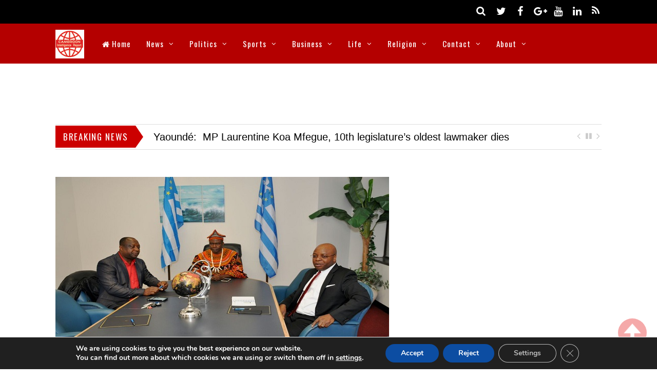

--- FILE ---
content_type: text/html; charset=utf-8
request_url: https://www.google.com/recaptcha/api2/aframe
body_size: 269
content:
<!DOCTYPE HTML><html><head><meta http-equiv="content-type" content="text/html; charset=UTF-8"></head><body><script nonce="SqCkkWbqQND3V6PIYqoEjw">/** Anti-fraud and anti-abuse applications only. See google.com/recaptcha */ try{var clients={'sodar':'https://pagead2.googlesyndication.com/pagead/sodar?'};window.addEventListener("message",function(a){try{if(a.source===window.parent){var b=JSON.parse(a.data);var c=clients[b['id']];if(c){var d=document.createElement('img');d.src=c+b['params']+'&rc='+(localStorage.getItem("rc::a")?sessionStorage.getItem("rc::b"):"");window.document.body.appendChild(d);sessionStorage.setItem("rc::e",parseInt(sessionStorage.getItem("rc::e")||0)+1);localStorage.setItem("rc::h",'1769232712444');}}}catch(b){}});window.parent.postMessage("_grecaptcha_ready", "*");}catch(b){}</script></body></html>

--- FILE ---
content_type: text/javascript
request_url: https://www.cameroonintelligencereport.com/wp-content/themes/magazine/js/themify.mega-menu.js?ver=1.6.8
body_size: 1921
content:
/*
 * Themify Mega Menu Plugin
 */
;(function ($) {
	$.fn.ThemifyMegaMenu = function( custom ) {

		var options = $.extend({
				events: 'mouseenter'
			}, custom),
			cacheMenu = {};

		return this.each(function() {
			var $thisMega = $(this),
				$megaMenuPosts = $('.mega-menu-posts', $thisMega);

			$thisMega.on(options.events, '.mega-link', function(event) {
				event.preventDefault();

				if ( themifyScript.menuInSidePanel ) {
					return;
				}

				var $self = $(this),
					termid = $self.data('termid'),
					tax = $self.data('tax');

				if( 'string' == typeof cacheMenu[termid] ) {
					$megaMenuPosts.html( cacheMenu[termid] );
				} else {
					if( $self.hasClass( 'loading' ) ) {
						return;
					}
					$self.addClass( 'loading' );
					$.post(
						themifyScript.ajax_url,
						{
							action: 'themify_theme_mega_posts',
							termid: termid,
							tax: tax
						},
						function( response ) {
							$megaMenuPosts.html( response );
							cacheMenu[termid] = response;
							$self.removeClass( 'loading' );
						}
					);
				}
			});

			// when hovering over top-level mega menu items, show the first one automatically
			$thisMega.on( 'mouseenter', '> a', function(){
				$( this ).closest( 'li' ).find( '.mega-sub-menu .mega-link:first' ).trigger( options.events );
			} )

		});
	};

	$(document).ready(function() {
		if( 'undefined' !== typeof $.fn.ThemifyMegaMenu ) {
			/* add required wrappers for mega menu items */
			$( '.has-mega-sub-menu' ).each(function(){
				var $this = $( this );

				$this.find( '> ul' ).removeAttr( 'class' )
					.wrap( '<div class="mega-sub-menu sub-menu" />' )
					.after( '<div class="mega-menu-posts" />' )
					.find( 'li.menu-item-type-taxonomy' ) // only taxonomy terms can display mega posts
						.addClass( 'mega-link' );
			});

			$('.has-mega-sub-menu').ThemifyMegaMenu({
				events: themifyScript.events
			});
		}
	});

})(jQuery);